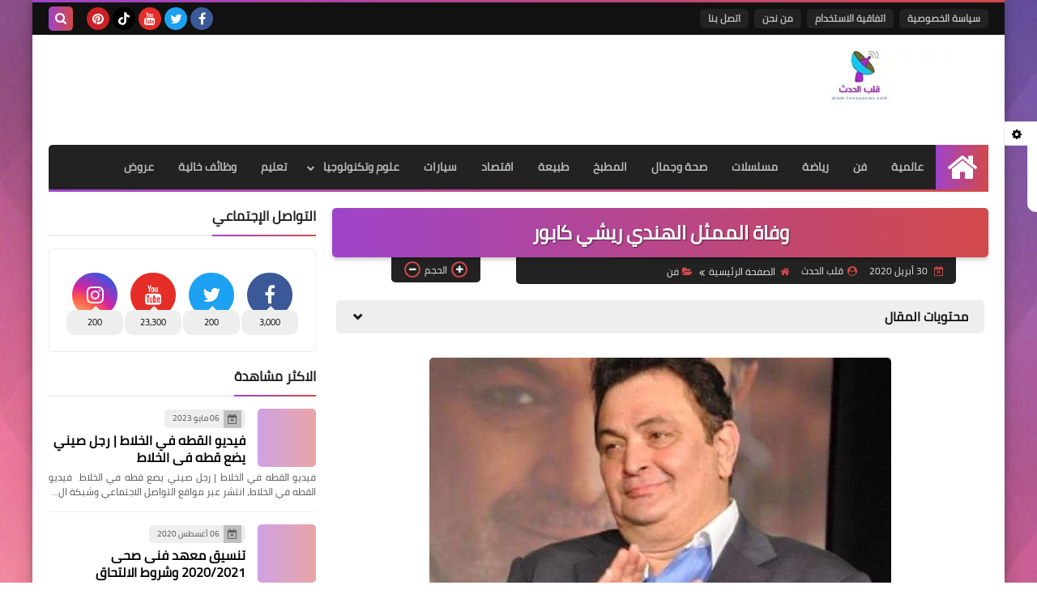

--- FILE ---
content_type: text/html; charset=utf-8
request_url: https://www.google.com/recaptcha/api2/aframe
body_size: 267
content:
<!DOCTYPE HTML><html><head><meta http-equiv="content-type" content="text/html; charset=UTF-8"></head><body><script nonce="ISePW0--G1KfiJVV5geeHA">/** Anti-fraud and anti-abuse applications only. See google.com/recaptcha */ try{var clients={'sodar':'https://pagead2.googlesyndication.com/pagead/sodar?'};window.addEventListener("message",function(a){try{if(a.source===window.parent){var b=JSON.parse(a.data);var c=clients[b['id']];if(c){var d=document.createElement('img');d.src=c+b['params']+'&rc='+(localStorage.getItem("rc::a")?sessionStorage.getItem("rc::b"):"");window.document.body.appendChild(d);sessionStorage.setItem("rc::e",parseInt(sessionStorage.getItem("rc::e")||0)+1);localStorage.setItem("rc::h",'1768848587993');}}}catch(b){}});window.parent.postMessage("_grecaptcha_ready", "*");}catch(b){}</script></body></html>